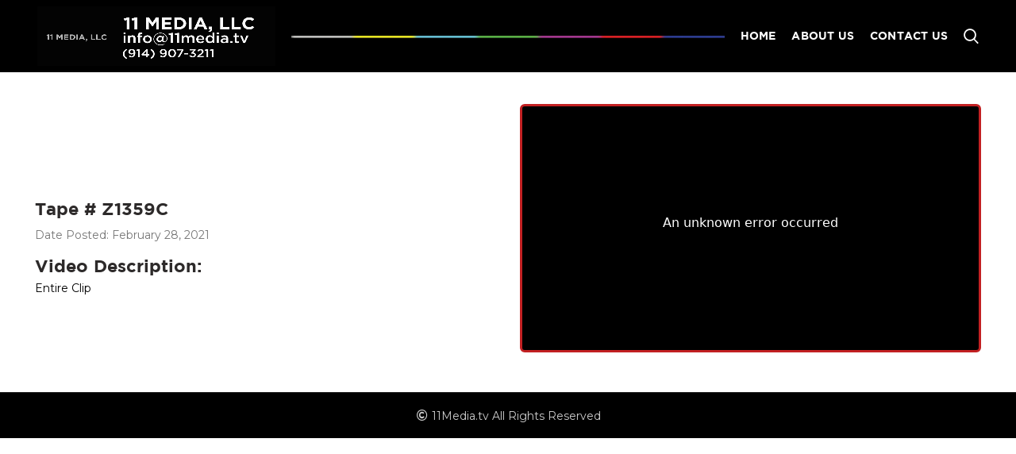

--- FILE ---
content_type: text/css
request_url: https://11media.tv/wp-content/themes/woodmart-child/style.css?ver=1.0.02
body_size: 150
content:
/*
 Theme Name:   11 Media TV
 Description:  Woodmart Child Theme
 Author:       XTemos
 Author URI:   http://xtemos.com
 Template:     woodmart
 Version:      5.3.0
 Text Domain:  woodmart
*/


.video-categories-list{
	
}
.video-categories-list .video-cat-item{
	
}
.video-categories-list .video-cat-item a{
	
}
.video-categories-list .video-cat-image{
	height: 175px;
	margin-bottom: 15px;
}
.video-categories-list .video-cat-image img{
	height: 100%;
	width: 100%;
	object-fit: cover;
}
.video-categories-list .video-cat-item h3{
	
}